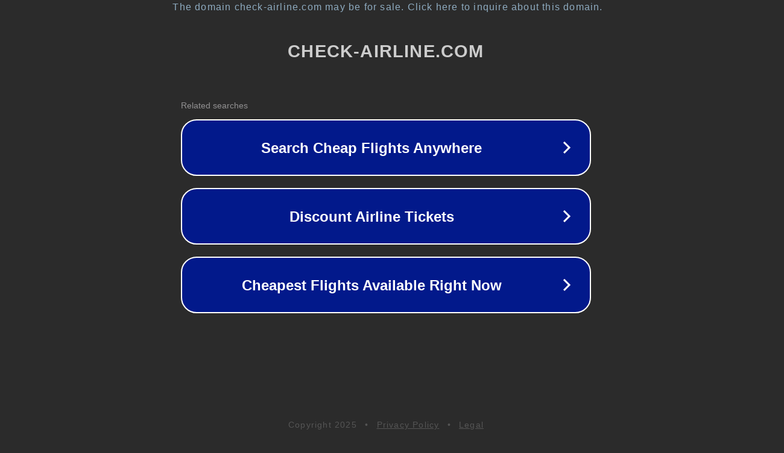

--- FILE ---
content_type: text/html; charset=utf-8
request_url: https://www.check-airline.com/wizz-air-fliegt-ab-juli-2019-koeln-warna/
body_size: 1118
content:
<!doctype html>
<html data-adblockkey="MFwwDQYJKoZIhvcNAQEBBQADSwAwSAJBANDrp2lz7AOmADaN8tA50LsWcjLFyQFcb/P2Txc58oYOeILb3vBw7J6f4pamkAQVSQuqYsKx3YzdUHCvbVZvFUsCAwEAAQ==_fXw3WUjz1iFD2MhupD1mi7PEI4ilGMeOqgw4HG15K4ADo817GpLWMq0+tdaoFnQ+/IYYZdilQogkAqverOa3GA==" lang="en" style="background: #2B2B2B;">
<head>
    <meta charset="utf-8">
    <meta name="viewport" content="width=device-width, initial-scale=1">
    <link rel="icon" href="[data-uri]">
    <link rel="preconnect" href="https://www.google.com" crossorigin>
</head>
<body>
<div id="target" style="opacity: 0"></div>
<script>window.park = "[base64]";</script>
<script src="/bbBfhgqdb.js"></script>
</body>
</html>
